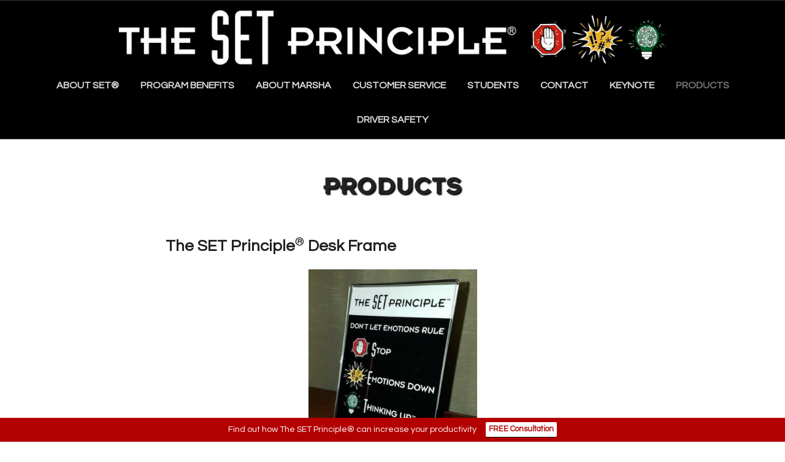

--- FILE ---
content_type: text/css
request_url: https://thesetprinciple.com/wp-content/plugins/SET_Fonts/SET_Fonts.css?ver=6.9
body_size: 589
content:
/**
 * @license
 * MyFonts Webfont Build ID 3845903, 2019-12-09T17:27:22-0500
 * 
 * The fonts listed in this notice are subject to the End User License
 * Agreement(s) entered into by the website owner. All other parties are 
 * explicitly restricted from using the Licensed Webfonts(s).
 * 
 * You may obtain a valid license at the URLs below.
 * 
 * Webfont: InsigniaLTPro by Linotype
 * URL: https://www.myfonts.com/fonts/linotype/insignia/pro-roman/
 * Copyright: Part of the digitally encoded machine readable outline data for producing the Typefaces provided is copyrighted &#x00A9; 1990 - 2007 Linotype GmbH, www.linotype.com. All rights reserved. This software is the property of Linotype GmbH, and may not be repro
 * 
 * Webfont: IndustriaLTStd-Solid by Linotype
 * URL: https://www.myfonts.com/fonts/linotype/industria/solid/
 * Copyright: Copyright &#x00A9; 1990, 2001, 2002 Adobe Systems Incorporated.  All Rights Reserved. &#x00A9; 1981, 2001, 2002 Heidelberger Druckmaschinen AG. All rights reserved.
 * 
 * 
 * Licensed pageviews: 250,000
 * 
 * © 2019 MyFonts Inc
*/


/* @import must be at top of file, otherwise CSS will not work */
@import url("//hello.myfonts.net/count/3aaf0f");

  
@font-face {font-family: 'InsigniaLTPro';src: url('webfonts/3AAF0F_0_0.eot');src: url('webfonts/3AAF0F_0_0.eot?#iefix') format('embedded-opentype'),url('webfonts/3AAF0F_0_0.woff2') format('woff2'),url('webfonts/3AAF0F_0_0.woff') format('woff'),url('webfonts/3AAF0F_0_0.ttf') format('truetype');}
 
  
@font-face {font-family: 'IndustriaLTStd-Solid';src: url('webfonts/3AAF0F_1_0.eot');src: url('webfonts/3AAF0F_1_0.eot?#iefix') format('embedded-opentype'),url('webfonts/3AAF0F_1_0.woff2') format('woff2'),url('webfonts/3AAF0F_1_0.woff') format('woff'),url('webfonts/3AAF0F_1_0.ttf') format('truetype');}
 

--- FILE ---
content_type: text/css
request_url: https://thesetprinciple.com/wp-content/themes/the-set-principle/style.css?ver=1.0.0
body_size: 3494
content:
/*!
 Theme Name:   The SET Principle
 Theme URI:    https://thesetprinciple.com/
 Description:  A Twenty Seventeen Child Theme for The SET Principle
 Author:       Q Branch
 Author URI:   https://qbran.ch
 Template:     twentyseventeen
 Version:      1.0.0
 License:      GNU General Public License v2 or later
 License URI:  http://www.gnu.org/licenses/gpl-2.0.html
 Tags:         light, dark, two-columns, right-sidebar, responsive-layout, accessibility-ready
 Text Domain:  the-set-principle-child
*/

/* WordPress Block Library Style Overides */
/* New modifier classes: feature-box-3-columns, feature-box-3-columns, gap-2-columns, gap-3-columns, gap-4-columns, flex-column, alignfull, alignwide, 
/* translate-center, center, jutify-center, tight-top, tight-bottom, unavailable */
/* WordPress Block Library Style Overides */
/* .wp-block-column:not(:first-child),
.wp-block-column:nth-child(2n) {
	margin-left: 0px;
}

.wp-block-image.maintain-ar img {
    height: auto;
}

figcaption,
.figcaption {
    margin: 6px 0 0 0;
    padding:0;
    font-size:.8em;
    font-style:italic;
    text-align:center;
} */

/* End WordPress Block Library Style Overides */
/* WordPress Block Library Modifier Classes */
.flex-column {
    display: flex;
    flex-direction: column;
}

.justify-center,
.justify-center .wc-block-grid__products {
    justify-content: center;
}

.space-between {
	justify-content: space-between;
}

.space-around {
	justify-content: space-around;
}

.alignfull {
	margin-top: 5rem;
	margin-right: auto;
	margin-bottom: 5rem;
	margin-left: auto;
	max-width: 100vw;
	position: relative;
	width: 100%;
}

/* .alignwide {
    margin-right: auto;
	margin-left: auto;
	max-width: 120rem;
	position: relative;
	width: calc(100% - 4rem);
}

.alignwide p {
    padding-right: 1em;
    padding-left: 1em;
} */

.center {
    text-align: center;
}

.center figure.is-resized {
    margin-left: auto;
    margin-right: auto;
}

.translate-center {
    margin-left: 50%;
    transform: translate(-50%);
}


.tight-top {
    margin-top: 0;
    padding-top: 0;
}

.tight-bottom,
.wp-block-media-text.tight-bottom {
    margin-bottom: .25em;
}


/* Q BRANCH OVERRIDES */

body, button, input, select, textarea {
    color: #333;
    font-family: "Questrial", "Helvetica Neue", helvetica, arial, sans-serif;
    font-size: 20px;
    font-size: 1.25rem;
    font-weight: 400;
    line-height: 1.5;
}

h2,
.home.blog .entry-title {
    color: #222;
}

h3 {
    font-size: 1.25rem;
}

.colors-dark h2 {
    color: #FFFFFF;
    font-size: 2.3125rem;
}

a,
.colors-dark a {
    color: #b30000;
    font-weight: 700;
}

.colors-dark hr {
    margin-bottom: 1em;
}

body.colors-dark,
.colors-dark .site-content-contain,
.colors-dark .navigation-top,
.main-navigation ul,
.colors-dark .main-navigation ul {
    background: 
    #000000;
}

.colors-dark .entry-content a,
.colors-dark .entry-summary a,
.colors-dark .comment-content a,
.colors-dark .widget a,
.colors-dark .site-footer .widget-area a,
.colors-dark .posts-navigation a,
.colors-dark .widget_authors a strong {
    -webkit-box-shadow: none;
    box-shadow: none;
}

.colors-dark a:hover,
.colors-dark a:active,
.colors-dark .entry-content a:focus,
.colors-dark .entry-content a:hover,
.colors-dark .entry-summary a:focus,
.colors-dark .entry-summary a:hover,
.colors-dark .comment-content a:focus,
.colors-dark .comment-content a:hover,
.colors-dark .widget a:focus,
.colors-dark .widget a:hover,
.colors-dark .site-footer .widget-area a:focus,
.colors-dark .site-footer .widget-area a:hover,
.colors-dark .posts-navigation a:focus,
.colors-dark .posts-navigation a:hover,
.colors-dark .comment-metadata a:focus,
.colors-dark .comment-metadata a:hover,
.colors-dark .comment-metadata a.comment-edit-link:focus,
.colors-dark .comment-metadata a.comment-edit-link:hover,
.colors-dark .comment-reply-link:focus,
.colors-dark .comment-reply-link:hover,
.colors-dark .widget_authors a:focus strong,
.colors-dark .widget_authors a:hover strong,
.colors-dark .entry-title a:focus,
.colors-dark .entry-title a:hover,
.colors-dark .entry-meta a:focus,
.colors-dark .entry-meta a:hover,
.colors-dark.blog .entry-meta a.post-edit-link:focus,
.colors-dark.blog .entry-meta a.post-edit-link:hover,
.colors-dark.archive .entry-meta a.post-edit-link:focus,
.colors-dark.archive .entry-meta a.post-edit-link:hover,
.colors-dark.search .entry-meta a.post-edit-link:focus,
.colors-dark.search .entry-meta a.post-edit-link:hover,
.colors-dark .page-links a:focus .page-number,
.colors-dark .page-links a:hover .page-number,
.colors-dark .entry-footer .cat-links a:focus,
.colors-dark .entry-footer .cat-links a:hover,
.colors-dark .entry-footer .tags-links a:focus,
.colors-dark .entry-footer .tags-links a:hover,
.colors-dark .post-navigation a:focus,
.colors-dark .post-navigation a:hover,
.colors-dark .pagination a:not(.prev):not(.next):focus,
.colors-dark .pagination a:not(.prev):not(.next):hover,
.colors-dark .comments-pagination a:not(.prev):not(.next):focus,
.colors-dark .comments-pagination a:not(.prev):not(.next):hover,
.colors-dark .logged-in-as a:focus,
.colors-dark .logged-in-as a:hover,
.colors-dark a:focus .nav-title,
.colors-dark a:hover .nav-title,
.colors-dark .edit-link a:focus,
.colors-dark .edit-link a:hover,
.colors-dark .site-info a:focus,
.colors-dark .site-info a:hover,
.colors-dark .widget .widget-title a:focus,
.colors-dark .widget .widget-title a:hover,
.colors-dark .widget ul li a:focus,
.colors-dark .widget ul li a:hover {
    color:#b30000;
    webkit-box-shadow: inset 0 0 0 rgba(255, 255, 255, 0), 0 3px 0 rgba(255, 255, 255, 1);
    box-shadow: inset 0 0 0 rgba(255, 255, 255, 0), 0 3px 0 rgba(179, 0, 0, 1);
}

.main-navigation .nav-image a:hover,
.colors-dark .main-navigation .nav-image a:hover {
    -webkit-box-shadow: none;
    box-shadow: none;
}

.colors-dark :not(.mejs-button) > button:hover,
.colors-dark :not(.mejs-button) > button:focus,
.colors-dark input[type="button"]:hover,
.colors-dark input[type="button"]:focus,
.colors-dark input[type="submit"]:hover,
.colors-dark input[type="submit"]:focus,
.colors-dark .prev.page-numbers:focus,
.colors-dark .prev.page-numbers:hover,
.colors-dark .next.page-numbers:focus,
.colors-dark .next.page-numbers:hover,
.colors-dark .entry-footer .edit-link a.post-edit-link:focus,
.colors-dark .entry-footer .edit-link a.post-edit-link:hover {
    background: transparent;
    outline: 1px solid #ffffff;
}

.admin-bar.twentyseventeen-front-page.has-header-image .custom-header-media,
.admin-bar.twentyseventeen-front-page.has-header-video .custom-header-media,
.admin-bar.home.blog.has-header-image .custom-header-media,
.admin-bar.home.blog.has-header-video .custom-header-media {
    /* height: 600px; */
}

.twentyseventeen-front-page.has-header-image .custom-header-media,
.twentyseventeen-front-page.has-header-video .custom-header-media,
.home.blog.has-header-image .custom-header-media,
.home.blog.has-header-video .custom-header-media {
    /* height: 600px;
    max-height: 100%;
    overflow: hidden; */
}

.twentyseventeen-front-page.has-header-image .custom-header-media::before,
.twentyseventeen-front-page.has-header-video .custom-header-media::before,
.home.blog.has-header-image .custom-header-media::before,
.home.blog.has-header-video .custom-header-media::before {
    height: 100%;
}

.has-header-image.twentyseventeen-front-page .site-branding,
.has-header-video.twentyseventeen-front-page .site-branding,
.has-header-image.home.blog .site-branding,
.has-header-video.home.blog .site-branding {
    text-align: center;
    vertical-align: middle;
}

.site-branding .wrap {
    display: none;
}

.home .site-branding .wrap {
    display: block;
    top: 50%;
    text-align: center;
    transform: translateY(-50%);
}

.site-title a:hover,
.site-title a:focus {
    box-shadow: none;
    opacity: 1;
}

.site-description {
    display: none;
}

.site-title,
.colors-dark .page .panel-content .entry-title,
.page-title,
body.page:not(.twentyseventeen-front-page) .entry-title,
.widget-title {
    /* color: #b30000; */
    font-size: 40px;
    font-size: 2.5rem;
    font-weight: 700;
    font-family: InsigniaLTPro;
    text-shadow: 2px 2px 2px #000000;
    letter-spacing: 0.05em;
    text-transform: uppercase;
}

body.page:not(.twentyseventeen-front-page) .entry-title {
    text-align: center;
}

.colors-dark .page .panel-content .entry-title,
.colors-dark .widget-title {
    color: #b30000;
}

.site-title.set-logo {
    font-size: 2.5rem;
}

.site-title .set {
    /* font-family: IndustriaLTStd-Solid;
    font-size: 6rem;
    font-weight: 400;
    vertical-align: middle;
    padding-bottom: 1.25rem;
    margin: 0 -.1em; */
}

.site-title .registered {
    /* font-size: 1.5rem;
    font-weight: 400;
    vertical-align: super; */
}

.admin-bar .navigation-top {
    top: 46px;
}

.navigation-top {
    background-color: #000000;
    bottom: auto;
    position: fixed;
    left: 0;
    right: 0;
    top: 0;
    width: 100%;
    border-top-color: #333;
    border-bottom-color: #333;
    z-index: 7;
}

.navigation-top .wrap {
    padding-top: .75em;
}

.navigation-top a {
    color: #ddd;
}

.navigation-top,
.main-navigation li {
    border-bottom-color: #333;
}

.main-navigation > div > ul {
    border-top-color: #333;
}

.main-navigation a:hover {
    color: #b30000;
    box-shadow: inset 0 0 0 rgba(255, 255, 255, 0), 0 3px 0 rgba(179, 0, 0, 1);
}

.site-header .menu-scroll-down {
    display: none;
}

.menu-toggle {
    color: #ddd;
    font-size: 1.25rem;
    padding: .5em;
    margin: .5em auto;
}

button.menu-toggle:hover,
button.menu-toggle:focus {
    background: transparent;
    outline: 1px solid #ffffff;
}

.page.page-one-column .entry-header,
.twentyseventeen-front-page.page-one-column .entry-header,
.archive.page-one-column:not(.has-sidebar) .page-header {
    margin-bottom: 0;
}



/* Q BRANCH NEW STYLING */

.insignia {
    font-family: InsigniaLTPro;
    letter-spacing: 0.05em;
}

.site-title.set-logo .the,
.site-title.set-logo .set,
.site-title.set-logo .principle-r {
    display: block;
}

.site-title.set-logo .the {
    margin-bottom: -.25em;
}

.contact .set,
.set-logo .set {
    font-family: IndustriaLTStd-Solid;
    font-size: 2.5em;
    font-weight: 400;
    line-height: 1;
    padding-bottom: 0;
    margin: 0;
}

.set-logo .registered {
    font-size: .5em;
    font-weight: 400;
    vertical-align: super;
}

h2.insignia {
    font-size: 3rem;
    font-weight: 400;
}

/* .site-marketing-text {
    text-align: center;
} */

.site-marketing-text .marketing-title {
    font-size: 1.5rem;
    font-weight: 700;
    text-shadow: 2px 2px 2px #000000;
    margin-bottom: .33em;
}

.marketing-description {
    color: #ffffff;
    text-shadow: 2px 2px 2px #000000;

}

.nav-image {
    text-align: center;
}

.main-navigation .nav-image a {
    padding: 0;
}

.nav-image img {
    display: block;
    max-width: 75%;
    margin: auto;;
}

.home article:first-of-type {
    color: #333;
    background-color: #ffffff;
}

.home article:first-of-type .entry-header,
.home article:first-of-type .panel-image,
.home article.set-in-motion .entry-header {
    display: none;
}

.testimonials.twentyseventeen-panel,
.testimonials .site-content,
.about-marsha.twentyseventeen-panel,
.about-marsha .site-content {
    background-image: url('/wp-content/uploads/2019/12/chalkboard-bg.jpg');
    background-size: 100% auto;
    background-repeat: no-repeat;
    background-attachment: fixed;
}

.testimonials .wp-block-columns {
    margin-bottom: 0;
}

.testimonials .wp-block-image,
.testimonials p {
    margin-bottom: 1em;
}

.benefits.twentyseventeen-panel,
.benefits .site-content {
    background-image: url('/wp-content/uploads/2019/12/dominoes-bg.jpg');
    background-size: 100% auto;
    background-repeat: no-repeat;
    background-attachment: fixed;
}

.benefits .site-content,
.benefits .panel-content {
    background-color: rgba(0, 0, 0, .9);
}

.benefits .entry-content li {
    font-weight: 700;
    line-height: 1.4;
    margin-top: 0.2rem;
    margin-bottom: 1rem;
}

.set-in-motion .panel-content .wrap {
    padding-top: 0;
    padding-bottom: 0;
}

.contact .get-set {
    font-size: 1.25em;
}

.contact .set {
    font-size: 2em;
    line-height: 1.25;
    vertical-align: middle;
    padding-bottom: .1875em;
}

.customerservice .entry-title {
    text-align: center;
}

.round img {
    border: 7px solid #b30000;
    border-radius: 50%;
}

input.wpcf7-form-control.wpcf7-submit {
    font-family: InsigniaLTPro;
    background-color: #00cd00;
    color: #000000;
    font-size: 3rem;
    padding: 1.2rem;
    float: right;
    width: auto;
}

.fixed-footer-bar {
    position: fixed;
    right: 0;
    bottom: 0;
    left: 0;
    height: auto;
    text-align: center;
    font-size: .875rem;
    padding: .5em;
    color: #FFFFFF;
    background-color: #b30000;

}

.fixed-footer-bar .widget-title {
    display: none;
}

.fixed-footer-bar a.button {
    color: #b30000;
    background-color: #FFFFFF;
    padding: .2em .4em;
    display: inline-block;
    white-space: nowrap;
    font-size: .9em;
    font-weight: bold;
    text-align: center;
    text-decoration: none;
    cursor: pointer;
    margin-left: 1em;
    border-radius: 2px;
}

.site-info {
    width: 100%;
    margin-bottom: 3em;
}

#site-copyright {
    float: left;
}

#site-author {
    float: right;
}

/* MEDIA QUERIES */

@media screen and (max-width: 30em) {
    .wrap {
        padding-left: 1.5em;
        padding-right: 1.5em;
    }

    body.page:not(.twentyseventeen-front-page) .entry-title {
        line-height: 1.2;
    }
}

@media screen and (min-width: 30em) {

    .site-title.set-logo {
        font-size: 3.44rem;
    }

    /* Front Page */
	.page-one-column .panel-content .wrap {
		max-width: 1000px;
    }
    
    .panel-content .wrap {
        padding-bottom: 1em;
        padding-top: 1em;
    }

    .panel-content .entry-header {
        margin-bottom: 1em;
    }
}

@media screen and (max-width: 600px) {
    .wp-block-media-text {
        margin-bottom: .1em;
    }
}

@media screen and (min-width: 601px) and (max-width: 768px) {
    .wp-block-media-text {
        margin-bottom: 1em;
    }
}

@media screen and (min-width: 48em) {

    .has-header-image.twentyseventeen-front-page .site-branding,
    .has-header-video.twentyseventeen-front-page .site-branding,
    .has-header-image.home.blog .site-branding,
    .has-header-video.home.blog .site-branding {
        top: 0;
    }

    /* .site-branding .wrap {
        top: 50%;
        text-align: center;
        transform: translateY(-50%);
        display: none;
    } */

    /* .home .site-branding .wrap {
        display: block;
    } */

    
    .site-title.set-logo {
        /* font-size: 3.44rem; */
    }

    .site-title.set-logo .the,
    .site-title.set-logo .set,
    .site-title.set-logo .principle-r {
        display: inline;
    }

    .site-title.set-logo .the {
        margin-bottom: 0;
    }

    .set-logo .set {
        font-size: 2em;
        line-height: 1.25;
        vertical-align: middle;
        padding-bottom: .1875em;
        margin: 0 -.1em;
    }

    .site-marketing-text .marketing-title {
        font-size: 2.3125rem;
    }

    .marketing-description {
        font-size: 1.8rem;
    }
    
    .navigation-top {
        bottom: auto;
        position: fixed;
        left: 0;
        right: 0;
        top: 0;
        width: 100%;
        font-size: 16px;
        font-size: 1rem;
        z-index: 7;
    }

    .navigation-top .wrap {
        max-width: 1200px;
        padding-bottom: 3px;
    }

    .main-navigation #top-menu {
        text-align: center;
    }

    .main-navigation a {
        padding: 1em;
    }

    .panel-content .wrap {
        padding-bottom: 1em;
        padding-top: 2em;
    }

    .page.page-one-column .entry-header,
    .twentyseventeen-front-page.page-one-column .entry-header,
    .archive.page-one-column:not(.has-sidebar) .page-header {
        margin-bottom: 1em;
    }

    .site-content {
        padding: 2.5em 0 0;
    }

    .site-info {
        margin-bottom: 2em;
    }
}

@media screen and (min-width: 783px) {
    .admin-bar .navigation-top {
        top: 32px;
    }
}

@media screen and (min-width: 67em) {
    .navigation-top .wrap {
        padding: 0.75em 0 3px;
    }
}




@media screen and (min-width: 41em) {

    /* .site-title.set-logo {
        font-size: 3.44rem;
    }

    .site-title.set-logo .the,
    .site-title.set-logo .set,
    .site-title.set-logo .principle-r {
        display: inline;
    }

    .site-marketing-text .marketing-title {
        font-size: 2.3125rem;
    } */

}

--- FILE ---
content_type: text/javascript
request_url: https://thesetprinciple.com/wp-content/themes/the-set-principle/assets/js/the-set-principle.js?ver=1.0
body_size: 1094
content:
( function( $ ) {
    $( document ).ready( function () {
        // Height of the navigation bar
        var navBarHeight = $( ".navigation-top" ).outerHeight();
        // Scroll smoothly to target when one of the menu links is clicked
        $( ".nav-link a" ).click( function ( event ) {
            var $home = $( ".home" );
            if ( $home.length !== 0 ) {
                event.preventDefault();
                var mobileMenu = $( ".menu-toggle" ).css( "display" );
                // Account for Admin bar
                var adminBarHeight = ( $( "#wpadminbar" ).length ) ? $( "#wpadminbar" ).outerHeight() : 0;
                // Scroll target
                var target = "#" + $( this ).attr( "href" ).split( "#" )[1];
                var $article = $( target ).closest( "article" );
                var $panelImage = $article.find( ".panel-image" );
                // Scroll!
                if ( mobileMenu !== "none" ) {
                    // var $toggledOnMenu = $( ".main-navigation.toggled-on div.menu-top-menu-container" );
                    // var toggledOnMenuHeight = $toggledOnMenu.outerHeight();
                    // var scrollOffset = ( $panelImage.length ) ? $panelImage.offset().top - toggledOnMenuHeight : $article.offset().top - toggledOnMenuHeight;
                    // var scrollOffset = $article.offset().top - ( $( ".navigation-top" ).outerHeight() - toggledOnMenuHeight );
                    var scrollOffset = ( $panelImage.length ) ? $panelImage.offset().top - navBarHeight : $article.offset().top - navBarHeight;
                    $( ".menu-toggle" ).trigger( 'click' );
                    $( "html,body" ).animate( {
                        scrollTop: scrollOffset - adminBarHeight
                    }, 1000 );				
                }
                else {
                    var windowHeight = $( window ).height();
                    var imageHeight = ( $panelImage.outerHeight() ) ? $panelImage.outerHeight() : 0;
                    var $entryHeader = $article.find( ".entry-header" );
                    var entryHeaderOffset = $entryHeader.offset();
                    var $wrap = $article.find( ".wrap" );
                    // Heights of the navigation bar plus (if it exists) the admin bar and the portion of the featured image we reveal depending on window height
                    var barHeights = navBarHeight + adminBarHeight;
                    //var imageOffset = ( mobileMenu !== "none" ) ? imageHeight : ( imageHeight > windowHeight / 2 ) ? windowHeight / 2 : imageHeight;
                    var imagePortionToReveal = ( imageHeight > windowHeight / 2 ) ? windowHeight / 2 : imageHeight;
                    $( $entryHeader ).addClass( "offscreen" );
                    $( "html,body" ).animate( {
                        scrollTop: $( $wrap ).offset().top - ( barHeights + imagePortionToReveal )
                    }, 1000, function() {
                        $( $entryHeader ).css( "left", entryHeaderOffset.left )
                                         .one( "webkitTransitionEnd otransitionend oTransitionEnd msTransitionEnd transitionend", function( event ) {
                                            $( $entryHeader ).removeClass( "offscreen" ).css( "left", "" );
                                         });
                        // Callback after animation
                        // Change url fragment
                        if ( history.pushState ) {
                            history.pushState(null, null, target);
                        }
                                         //jQuery( $entryHeader ).css( 'left', entryHeaderOffset.left ).removeClass( 'offscreen' ).addClass( 'onscreen' );
                                         //jQuery( $entryHeader ).animate( {
                                            //left: entryHeaderOffset.left
                                            //}, 750, function() {
                                                //jQuery( this ).removeClass( 'offscreen' ).addClass( 'onscreen' ).css( 'left', '' );
                                                //} );
                    } );
                }
            }
        });
        // Scroll smoothly back to top
        $( ".back-to-top" ).click( function ( event ) {
            event.preventDefault();
            var navBarHeight = $( ".navigation-top" ).outerHeight();
            var adminBarHeight = $( "#wpadminbar" ).outerHeight();
            $( "html,body" ).animate( {
                scrollTop: $( "#content" ).offset().top - ( navBarHeight + ( ( adminBarHeight !== null ) ? adminBarHeight : 0 ) )
            }, 500, function() {
                        // Callback after animation
                        // Change url fragment
                        var target = '/';
                        if ( history.pushState ) {
                            history.pushState(null, null, target);
                        }
                    }
            );
        });
        
        // Show mobile menu smoothly + scroll mobile menu to the top when opened
        $( ".menu-toggle" ).on( 'click.twentyseventeen', function() {
            var $navigationTop = $( ".navigation-top" );
            var $menuContainer = $navigationTop.find( ".main-navigation > div" );
            var adminBarHeight = $( "#wpadminbar" ).outerHeight();
            $navigationTop.toggleClass( "mobile-menu-expanded" );
            if ( $navigationTop.hasClass( "mobile-menu-expanded" ) ) {
                var toggledOnMenuHeight = $menuContainer.find( "ul" ).outerHeight();
                $menuContainer.css( "max-height", toggledOnMenuHeight );
                $( "html,body" ).animate( {
                    scrollTop: $navigationTop.offset().top - ( ( adminBarHeight !== null ) ? adminBarHeight : 0 )
                }, 500 );
            }
            else {
                $menuContainer.css( "max-height", "" );			
            }
        });
    
    } );
    } )( jQuery );